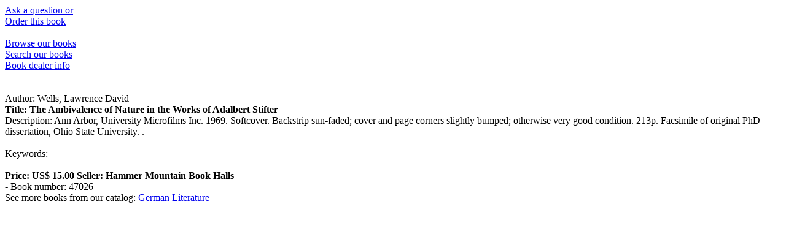

--- FILE ---
content_type: text/html
request_url: https://www.antiqbook.com/boox/hammer/47026.shtml
body_size: 948
content:
<!DOCTYPE html><HTML><HEAD><meta http-equiv="Content-Type" content="text/html; charset=iso-8859-1"><meta name="viewport" content="width=device-width,initial-scale=1"><meta name="description" content="The Ambivalence of Nature in the Works of Adalbert Stifter; Wells, Lawrence David. Offered by Hammer Mountain Book Halls">
<meta name="keywords" content="">
<TITLE>
The Ambivalence of Nature in the Works of Adalbert Stifter - Wells, Lawrence David
</title>
<a href="http://www.antiqbook.com/books/bookinfo.phtml?o=hammer&bnr=47026">Ask a question or<br> Order this book</a><br><br><a href="index.shtml">Browse our books</a><br>
		<a href="http://www.antiqbook.com/?l=en&o=hammer">Search our books</a><br><a href="#" onClick="window.open('https://www.antiqbook.com/books/dealerinfo.phtml?owner_id=hammer','popup','height=400,width=600,scrollbars=yes,status=no,resizable=yes,location=no,directories=no','');">Book dealer info</a><br></td><td itemscope itemtype="http://schema.org/Book" colspan=2><br><br><div class="besch"><span itemprop="author">Author: Wells, Lawrence David</span><br> <b><span itemprop="name">Title: The Ambivalence of Nature in the Works of Adalbert Stifter</span></b><br>
Description:  Ann Arbor, University Microfilms Inc. 1969. Softcover. Backstrip sun-faded; cover and page corners slightly bumped; otherwise very good condition. 213p. Facsimile of original PhD dissertation, Ohio State University. .<br><br>
Keywords: <br><br>
<div style="display:inline-block;" itemprop="offers" itemscope itemtype="http://schema.org/Offer"><b>Price: US$ <span itemprop="price">15.00</span><meta itemprop="priceCurrency" content="US$" /> Seller: Hammer Mountain Book Halls</b><br> - Book number: 47026</div><br>
See more books from our catalog: <a href='http://www.antiqbook.com/books/viewcat.phtml?o=hammer&c=German Literature'>German Literature</a><br>
<br>
</div></td></tr></table>